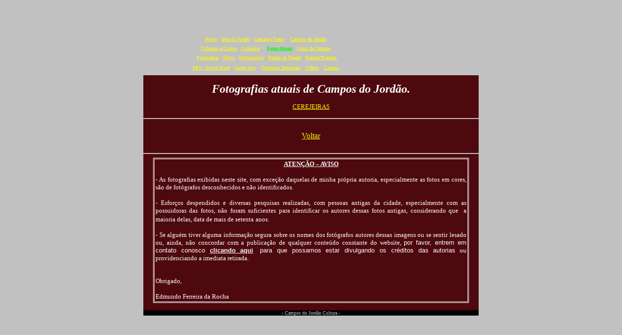

--- FILE ---
content_type: text/html
request_url: http://camposdojordaocultura.com.br/categoria-det-fotosatuais.asp?id_cat=3&Categoria=Cerejeiras+em+flor+-+Campos+do+Jord%E3o
body_size: 3153
content:
<html>

<head>

<meta http-equiv="Content-Language" content="pt-br">

<meta http-equiv="Content-Type" content="text/html; charset=windows-1252">
<meta name="GENERATOR" content="Microsoft FrontPage 4.0">
<meta name="ProgId" content="FrontPage.Editor.Document">
<title>Fotografias - Cerejeiras em flor - Campos do Jordão - Campos do Jordão Cultura</title>


<script language="JavaScript">
// Proibe clicar com o "segundo" botao
function click() {
if (event.button==2) {
alert('Não copie conteúdo sem autorização!')
}
}
document.onmousedown=click
</script> 



</head>

<body bgcolor="#C2C1C1" bgproperties="fixed" background="images/Slide2%20(Custom).JPG">



<div align="center">
  <center>
  <table border="0" width="690" height="147" background="images/pinheiro-topo.jpg">
    <tr>
      <td width="496">
        <p align="center">&nbsp;</td>
      <td width="180" rowspan="2">&nbsp;</td>
    </tr>
    <tr>
      <td width="496" valign="bottom">
      <table border="0" width="100%">
        <tr>
          <td width="100%">

            <p align="center" style="line-height: 120%; margin-top: 0; margin-bottom: 0">
            <a href="default2.asp" target="_self">
            <font face="Verdana" size="1" color="#FFF500">
            Home</font></a>
            <font face="Verdana" size="1" color="#FFFF00">
            </font><font face="Verdana" size="1" color="#FFFF00">· <a href="baudojordao/default.asp" target="_self"><font color="#FFFF00">Baú
            do Jordão</font></a> · <a href="camargofreire/default.asp" target="_self">
            <font color="#FFFF00">Camargo Freire</font></a>&nbsp; · </font><font color="#FFFF00"><a href="camposdojordao.asp" target="_self"><font face="Verdana" size="1" color="#FFFF00">Campos
            do Jordão</font></a></font><p align="center" style="line-height: 120%; margin-top: 0; margin-bottom: 0"><font color="#FFFF00"><a href="cronicas.asp" target="_self">
            <font face="Verdana" size="1" color="#FFFF00">Crônicas e Contos</font></a><font face="Verdana" size="1">
            ·
            </font></font><a href="culinaria.asp" target="_self"><font face="Verdana" size="1" color="#FFFF00">Culinária</font></a><font face="Verdana" size="1" color="#FFFF00">&nbsp;
            </font><font face="Verdana" size="1" color="#FFF500">·&nbsp; </font><a href="fotografiasatuais.asp" target="_self"><font face="Verdana" size="1" color="#00FF00"><b>Fotos
            Atuais</b></font></a><font face="Verdana" size="1" color="#FFFF00"> </font><font face="Verdana" size="1" color="#FFF500">· </font><font color="#FFFF00"><a href="fotografiassemanais.asp" target="_self"><font face="Verdana" size="1" color="#FFFF00">Fotos
            da Semana</font></a></font><p align="center" style="line-height: 120%; margin-top: 0; margin-bottom: 0"><font face="Verdana" size="1">
            &nbsp; </font><a href="fotografias.asp" target="_self">
            <font face="Verdana" size="1" color="#FFFF00">Fotografias</font></a><font face="Verdana" size="1" color="#FFFF00">
            · <a href="hinos.asp" target="_self"><font color="#FFF500">Hinos</font></a>
            · </font><a href="homenagens.asp" target="_self"><font face="Verdana" size="1" color="#FFF500">Homenagens</font></a><font face="Verdana" size="1" color="#FFFF00"> 
 </font> <font face="Verdana" size="1" color="#FFFF00"> 
            ·&nbsp;<a href="papeldeparedeCat.asp" target="_self"><font color="#FFFF00">Papéis de Parede</font></a> 
            · </font> <a href="poesias.asp" target="_self"> <font face="Verdana" size="1" color="#FFFF00"> 
 Poesias/Poemas&nbsp; </font></a>
            <p align="center" style="line-height: 120%; margin-top: 0; margin-bottom: 0"><font color="#FFFF00"><a target="_parent" href="ppss.asp"><font face="Verdana" size="1" color="#FFFF00">PPS - Power Point</font></a><font face="Verdana" size="1">
            ·
            </font><a href="quemsou.asp" target="_self"><font face="Verdana" size="1" color="#FFFF00">Quem
            Sou</font></a></font><font face="Verdana" size="1" color="#FFFF00">&nbsp; · </font><a href="SimbolosNacionais.asp" target="_self"><font face="Verdana" size="1" color="#FFFF00">Símbolos
            Nacionais</font></a><font color="#FFFF00"><font face="Verdana" size="1"> 
            ·&nbsp;</font><a href="videos.asp" target="_top"><font face="Verdana" size="1" color="#FFFF00">Vídeos</font></a>
            <font face="Verdana" size="1">·
            </font></font><a href="contato.htm" target="_self">
            <font face="Verdana" size="1" color="#FFFF00">C<font color="#FFFF00">ontato</font></font></a></td>
        </tr>
        </table>
      </td>
    </tr>
  </table>
  </center>
</div>
<script type="text/javascript">
var gaJsHost = (("https:" == document.location.protocol) ? "https://ssl." : "http://www.");
document.write(unescape("%3Cscript src='" + gaJsHost + "google-analytics.com/ga.js' type='text/javascript'%3E%3C/script%3E"));
</script>
<script type="text/javascript">
var pageTracker = _gat._getTracker("UA-648590-10");
pageTracker._trackPageview();
</script>


  <center>
  <table border="0" width="690" cellspacing="0" cellpadding="0">
    <tr>
      <td width="100%" bgcolor="#4D090E"><p align="center" style="margin-top: 15; margin-bottom: 15">
            <font size="5" color="#FFFFFF"><b><i>Fotografias atuais de
            Campos do Jordão.</i></b></font></p>

        
              <p align="center" style="margin-top: 0; margin-bottom: 15">
      <a target="_self" href="fotografias_det-atuais.asp?id_cat=3&amp;SubCategoria.subcategoria=Cerejeiras">
      <font color="#FFFF00" face="Tahoma" size="2">
      <span style="text-transform: uppercase">
      Cerejeiras</span></font></a></p>
        
      <hr>
        <p align="center" style="margin-top: 0; margin-bottom: 0">&nbsp;</p>
        <p align="center" style="margin-top: 0; margin-bottom: 0"><a href="javascript:history.go(-1)" target="_self"><font color="#FFFF00">Voltar</font></a></p>
        <p align="center" style="margin-top: 0; margin-bottom: 0">&nbsp;</p>
        <hr>
            <font face="Arial" size="2">
      <div align="center">
        <center>
        <table border="1" cellspacing="1" bordercolor="#FFFFFF" width="650" cellpadding="2">
          <tr>
            <td width="100%"><font face="Arial">
            <p style="MARGIN: 0cm 0cm 0pt; TEXT-ALIGN: center" align="center">
            <b><u><font face="Tahoma" color="#FFFFFF" size="2">ATENÇÃO – AVISO</font></u></b></p>
            <p style="MARGIN: 0cm 0cm 0pt">
            <font face="Tahoma" size="2" color="#FFFFFF">&nbsp;</font></p>
            </font><font face="Arial" size="2">
            <p style="MARGIN: 0cm 0cm 0pt; TEXT-ALIGN: justify">
            <font face="Tahoma" color="#FFFFFF">- As fotografias exibidas neste 
            site, com exceção daquelas de minha própria autoria, especialmente 
            as fotos em cores, são de 
            fotógrafos desconhecidos e não identificados.</font></p>
            <p style="MARGIN: 0cm 0cm 0pt; TEXT-ALIGN: justify">
            <font face="Tahoma" color="#FFFFFF">&nbsp;</font></p>
            <p style="MARGIN: 0cm 0cm 0pt; TEXT-ALIGN: justify">
            <font face="Tahoma" color="#FFFFFF">- Esforços despendidos e 
            diversas pesquisas realizadas, com pessoas antigas da cidade, 
            especialmente com as possuidoras das fotos, não foram suficientes 
            para identificar os autores dessas fotos antigas, considerando que&nbsp; 
            a maioria delas, data de mais de </font></font>
      </font>

              <font face="Tahoma" color="#FFFFFF" size="2">setenta</font>
            <font face="Arial" size="2">
            <font face="Tahoma" color="#FFFFFF"> anos.</font></p>
            <p style="MARGIN: 0cm 0cm 0pt; TEXT-ALIGN: justify">
            <font face="Tahoma" color="#FFFFFF">&nbsp;</font></p>
              <p style="MARGIN: 0cm 0cm 0pt; TEXT-ALIGN: justify">
            <font face="Tahoma" color="#FFFFFF">- Se alguém tiver alguma 
            informação segura sobre os nomes dos fotógrafos autores dessas
            imagens </font><font face="Tahoma" color="#FFFFFF" size="2">ou se
              sentir lesado ou, ainda, não concordar com a publicação de
              qualquer conteúdo constante do website, </font><font color="#FFFFFF"> por favor, entrem em contato conosco</font> <b>
            <a href="contato.htm" target="_self"><font color="#FFFFFF">clicando aqui</font></a></b>,
            <font color="#FFFFFF"> 
            para que possamos estar divulgando os créditos das autorias<font face="Tahoma" color="#FFFFFF" size="2">
              ou providenciando a imediata retirada</font><font face="Tahoma" color="#FFFFFF">.</font></font></p>
            <p style="MARGIN: 0cm 0cm 0pt; TEXT-ALIGN: justify">
            &nbsp;</p>
            <p style="MARGIN: 0cm 0cm 0pt; TEXT-ALIGN: justify">
            <font face="Tahoma" color="#FFFFFF">&nbsp;</font></p>
            <p style="MARGIN: 0cm 0cm 0pt; TEXT-ALIGN: justify">
            <font face="Tahoma" color="#FFFFFF">Obrigado,</font></p>
            <p style="MARGIN: 0cm 0cm 0pt; TEXT-ALIGN: justify">
            <font face="Tahoma" color="#FFFFFF">&nbsp;</font></p>
            <p style="MARGIN: 0cm 0cm 0pt; TEXT-ALIGN: justify">
            <font face="Tahoma" color="#FFFFFF">Edmundo Ferreira da Rocha</font></font></td>
          </tr>
        </table>
        </center>
      </div>

      <p style="text-align: center; margin-left: 0cm; margin-right: 0cm; margin-top: 0cm; margin-bottom: 0pt">&nbsp;</p>
            </td>
    </tr>
  <tr>
    <td width="100%" bgcolor="#000000">
            <p align="center"><font size="1" color="#C2C1C1" face="Tahoma">-
            Campos do Jordão Cultura -</font></td>
  </tr>
  </table>
<p align="center">&nbsp;</p>
<script type="text/javascript">
var gaJsHost = (("https:" == document.location.protocol) ? "https://ssl." : "http://www.");
document.write(unescape("%3Cscript src='" + gaJsHost + "google-analytics.com/ga.js' type='text/javascript'%3E%3C/script%3E"));
  </script>
<script type="text/javascript">
var pageTracker = _gat._getTracker("UA-648590-10");
pageTracker._trackPageview();
  </script>
</body>

</html>